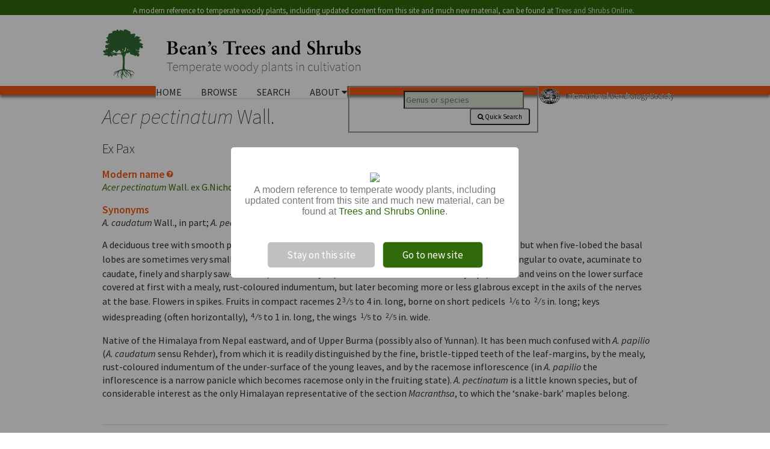

--- FILE ---
content_type: text/html; charset=utf-8
request_url: http://beanstreesandshrubs.org/browse/acer/acer-pectinatum-wall/
body_size: 6197
content:
<!doctype html>
<html lang="en">
<head>
	
	<!--META-->
	<meta http-equiv="x-ua-compatible" content="IE=Edge"/>
	<meta charset="utf-8">	
	<meta name="description" content="Bean's Trees and Shrubs">
	
	<!--VIEWPORT-->
	<meta name="viewport" content="width=device-width, initial-scale=1">

	<!--TITLE-->
	<title>Bean's Trees and Shrubs</title>
	
	<!--FAVICON-->
	<link rel="shortcut icon" type="image/x-icon" href="/favicon.ico">
	
	<!--STYLES-->
	<!--Note: could download instead of getting from CDN-->
	
	<!--Pure-->
	<link rel="stylesheet" href="http://yui.yahooapis.com/pure/0.5.0/pure-min.css">
	<!--[if lte IE 8]>
		<link rel="stylesheet" href="http://yui.yahooapis.com/pure/0.5.0/grids-responsive-old-ie-min.css">
	<![endif]-->
	<!--[if gt IE 8]><!-->
		<link rel="stylesheet" href="http://yui.yahooapis.com/pure/0.5.0/grids-responsive-min.css">
	<!--<![endif]-->
	
	<!--Bean-->
	<link rel="stylesheet" href="/site/templates/styles/beanstyles.css">

	<!--FONTS-->
	<!--https://github.com/typekit/webfontloader-->
	<!--http://app.webink.com/fout-b-gone/-->
	<!--http://www.google.com/fonts/-->
	<link href='http://fonts.googleapis.com/css?family=Source+Sans+Pro:200,300,400,500,600,700,800,900,200italic,300italic,400italic,500italic,600italic,700italic,800italic,900italic' rel='stylesheet' type='text/css'>
	
	<!--<link rel="stylesheet" href="/site/templates/styles/font-awesome.css">-->
	<!--<link rel="stylesheet" href="/site/templates/styles/font-awesome.min.css">-->
	<!--<link rel="stylesheet" href="http://netdna.bootstrapcdn.com/font-awesome/4.0.3/css/font-awesome.css">-->
	<link rel="stylesheet" href="//maxcdn.bootstrapcdn.com/font-awesome/4.2.0/css/font-awesome.min.css">

	
	<!--FIXES FOR OLD BROWSERS-->
	<!--Note: uses http://css3pie.com/ for IE<=8 (see beanstyles.css).-->
	<!--Consider if lt IE 9 http://cdnjs.cloudflare.com/ajax/libs/html5shiv/3.7/html5shiv.js-->
	<!--Consider scripts/respond.min.js-->

	<!--JQUERY-->
	<!--<script src="http://ajax.googleapis.com/ajax/libs/jquery/1.8.2/jquery.min.js"></script>-->
	<script src="/site/templates/scripts/jquery-1.8.3.min.js"></script>

	<!--ACCORDION-->
	<script type="text/javascript" src="/site/templates/scripts/accordion-table.js"></script>	
	
	<!--SLIDER-->
	<script src="/site/templates/scripts/bxs/jquery.bxslider.min.js"></script>
	<link href="/site/templates/scripts/bxs/jquery.bxslider.css" rel="stylesheet" />

	<!--MODAL DIALOG-->
	<!--http://www.ericmmartin.com/projects/simplemodal/-->
	<link type='text/css' href='/site/templates/scripts/simplemodal/basic.css' rel='stylesheet' media='screen' />
	<!--[if lt IE 7]>
		<link type='text/css' href='/site/templates/scripts/simplemodal/basic_ie.css' rel='stylesheet' media='screen' />
	<![endif]-->
	<script type="text/javascript" src="/site/templates/scripts/simplemodal/jquery.simplemodal.1.4.4.min.js"></script>
	<script>
		jQuery(function ($) {
			$('.modalRN').click(function (e) {
				$('#modal-content').modal('', {
					overlayClose:true
				});
				return false;
			});
		});
	</script>
	
	<!--SWEET ALERT-->
	<script src="/site/templates/scripts/sweetalert/sweetalert-dev.js"></script>
	<link rel="stylesheet" href="/site/templates/scripts/sweetalert/sweetalert.css">
	
	<!--ANIMATION-->
	<link rel="stylesheet" href="https://cdnjs.cloudflare.com/ajax/libs/animate.css/3.5.2/animate.min.css">
	
</head>

<body>

<div class="headerBar animated fadeIn">
	<div class="pure-g">
		<div class="pure-u-1">
			<p>A modern reference to temperate woody plants, including updated content from this site and much new material, can be found&nbsp;at <a href="http://treesandshrubsonline.org">Trees&nbsp;and&nbsp;Shrubs&nbsp;Online</a>.</p>
		</div>
	</div>
</div>


<div class = "header">
	<div class="headerContent pure-g">
	
		<div class="masthead pure-u-1 pure-u-md-1-2">
			<a href="/"><img class="pure-img" src="/site/templates/images/bean-logo-with-type.png" /></a>
		</div>
	
		<div class="restOfHeader pure-u-1 pure-u-md-1-2">

			<div class="idsHeader">
				<!--<img class="pure-img" alt="Bean's Trees and Shrubs" logo" src="/site/templates/images/ids-logo-with-type-small.png" />-->
				<a href="http://dendrology.org/" target="_blank"><img class="pure-img" alt="International Dendrology Society" src="/site/templates/images/ids_logo_text_25px.png" /></a>
			</div>

			<div class="quickSearch">
				<form class='pure-form' method='get' action='/search/'><fieldset><input id='quickSearchInput' placeholder='Genus or species' type='text' name='q' id='search_query' value='' /><button id='quickSearchSubmit' type='submit' class='button-xsmall pure-button'><i class='fa fa-search'></i> Quick Search</button></fieldset></form>			</div>

			<div class="siteMenu">		
				<ul><li><a href='/'>Home</a></li><li><a href='/browse/'>Browse</a></li><li><a href='/advanced-search/'>Search</a></li><li><a href='/about/'>About <i class='fa fa-caret-down'></i></a><ul class='dropdown'><li><a href='/about/wjbean/'>W J Bean</a></li><li><a href='/about/ids/'>The IDS</a></li><li><a href='/about/the-plant-list/'>The Plant List</a></li><li><a href='/about/contact/'>Contact</a></li><li><a href='/about/licence/'>Licence</a></li></ul></li></ul>			</div>

		</div>

	</div>
</div>
<div class="mainContent pure-g">
	<div  class="pure-u-1">
		<h1><i>Acer pectinatum</i> Wall.</h1>	</div>
	<div class="pure-u-1 pure-u-md-5-24 infoPanelLeft">
		<h2>Ex Pax</h2><h3>Modern name<a class='modalRN' href='#'><i class='fa fa-question-circle'></i></a></h3><p><a href='http://www.theplantlist.org/tpl1.1/record/kew-2616197' target=_blank><i>Acer pectinatum</i> Wall. ex G.Nicholson</a></p><h3>Synonyms</h3><i>A. caudatum</i> Wall., in part; <i>A. pectinatum</i> Wall., ex Nicholson, nom. illegit.	</div>
	<div class="pure-u-1 pure-u-md-1-2 bodyText">
		<div class='articleText'><p>A deciduous tree with smooth purplish or brownish to grey young shoots. Leaves three- to five-lobed, but when five-lobed the basal lobes are sometimes very small; blades 3 to 5<span class="fnum">3</span>⁄<span class="fden">5</span> in. long and as much or slightly more wide, lobes triangular to ovate, acuminate to caudate, finely and sharply saw-toothed, often doubly so, the teeth furnished with bristly tips, midrib and veins on the lower surface covered at first with a mealy, rust-coloured indumentum, but later becoming more or less glabrous except in the axils of the nerves at the base. Flowers in spikes. Fruits in compact racemes 2<span class="fnum">3</span>⁄<span class="fden">5</span> to 4 in. long, borne on short pedicels <span class="fnum">1</span>⁄<span class="fden">6</span> to <span class="fnum">2</span>⁄<span class="fden">5</span> in. long; keys widespreading (often horizontally), <span class="fnum">4</span>⁄<span class="fden">5</span> to 1 in. long, the wings <span class="fnum">1</span>⁄<span class="fden">5</span> to <span class="fnum">2</span>⁄<span class="fden">5</span> in. wide.</p><p>Native of the Himalaya from Nepal eastward, and of Upper Burma (possibly also of Yunnan). It has been much confused with <i>A. papilio</i> (<i>A. caudatum</i> sensu Rehder), from which it is readily distinguished by the fine, bristle-tipped teeth of the leaf-margins, by the mealy, rust-coloured indumentum of the under-surface of the young leaves, and by the racemose inflorescence (in <i>A. papilio</i> the inflorescence is a narrow panicle which becomes racemose only in the fruiting state). <i>A. pectinatum</i> is a little known species, but of considerable interest as the only Himalayan representative of the section <i>Macranthsa</i>, to which the &#8216;snake-bark&#8217; maples belong.</p></div><hr><hr class='articleRule' /><h3>Footnotes</h3><p><b>Note:</b> Wallich originally gave the name <i>A. pectinatum</i> to Nepal specimens which he catalogued under No. 1226 in the East India Company&#8217;s Herbarium and also to material collected by Dr Govan at Sirmore. The last is under No. 1225 and is, in fact, <i>A. acuminatum</i>. When he compiled the catalogue, Wallich was of the opinion that <i>A. pectinatum</i> and <i>A. caudatum</i> were distinct species, but when he published the latter he cited <i>A. pectinatum</i> as a synonym and remarked that he had come to regard them as belonging both to one variable species. Nicholson, who validly published the name <i>A. pectinatum</i> Wall, for No. 1226 (<i>Gard. Chron</i>., n.s., Vol. 15, p. 365 (1881)), unfortunately transgressed the Code of Botanical Nomenclature by citing <i>A. acuminatum</i> as a synonym. Pax followed Nicholson in treating <i>A. pectinatum</i> as a distinct species (<i>Bot. Jahrb</i>., Vol. 7, p. 249 (1885-6) and <i>Pflanzenreich</i>, Aceraceae, p. 67 (1902)) and since he did not introduce any extraneous element the name can start from him.</p><hr class='articleRule' /><h3>From the Supplement (Vol. V)</h3><p>This species is now in cultivation and seemingly hardy. It is the senior member of a group of closely related and better-known maples which have been placed under it as subspecies by Edward Murray: <i>A. forrestii, A. laxiflorum, A. maximowiczii, A. taronense</i>; and also the two Formosan maples <i>A. rubescens</i> and <i>A. caudatifolium</i> (<i>kawakamii</i>).</p>	</div>
	<div class="pure-u-1 pure-u-md-7-24 infoPanelRight">
		<h3>Genus</h3><p><a class='genus' href='/browse/acer/'><i>Acer</i></a></p><h3>Other species in the genus</h3><ul class='speciesList'><li><a class='species' href='/browse/acer/acer-acuminatum-wall-ex-d-don-1825/'><i>Acer acuminatum</i> Wall. ex D. Don (1825)</a></li><li><a class='species' href='/browse/acer/acer-argutum-maxim/'><i>Acer argutum</i> Maxim.</a></li><li><a class='species' href='/browse/acer/acer-barbinerve-maxim/'><i>Acer barbinerve</i> Maxim.</a></li><li><a class='species' href='/browse/acer/acer-buergerianum-miq/'><i>Acer buergerianum</i> Miq.</a></li><li><a class='species' href='/browse/acer/acer-campbellii-hook-f/'><i>Acer campbellii</i> Hook. f.</a></li><li><a class='species' href='/browse/acer/acer-campestre-l/'><i>Acer campestre</i> L.</a></li><li><a class='species' href='/browse/acer/acer-capillipes-maxim/'><i>Acer capillipes</i> Maxim.</a></li><li><a class='species' href='/browse/acer/acer-cappadocicum-gleditsch/'><i>Acer cappadocicum</i> Gleditsch</a></li><li><a class='species' href='/browse/acer/acer-carpinifolium-sieb-zucc/'><i>Acer carpinifolium</i> Sieb. &amp; Zucc.</a></li><li><a class='species' href='/browse/acer/acer-caudatum/'><i>Acer caudatum</i></a></li><li><a class='species' href='/browse/acer/acer-circinatum-pursh/'><i>Acer circinatum</i> Pursh</a></li><li><a class='species' href='/browse/acer/acer-cissifolium-sieb-zucc-k-koch/'><i>Acer cissifolium</i> (Sieb. &amp; Zucc.) K. Koch</a></li><li><a class='species' href='/browse/acer/acer-x-coriaceum-tausch/'><i>Acer</i> × <i>coriaceum</i> Tausch</a></li><li><a class='species' href='/browse/acer/acer-crataegifolium-sieb-zucc/'><i>Acer crataegifolium</i> Sieb. &amp; Zucc.</a></li><li><a class='species' href='/browse/acer/acer-davidii-franch/'><i>Acer davidii</i> Franch.</a></li><li><a class='species' href='/browse/acer/acer-diabolicum-k-koch/'><i>Acer diabolicum</i> K. Koch</a></li><li><a class='species' href='/browse/acer/acer-x-dieckii-pax-pax/'><i>Acer</i> × <i>dieckii</i> (Pax) Pax</a></li><li><a class='species' href='/browse/acer/acer-distylum-sieb-zucc/'><i>Acer distylum</i> Sieb. &amp; Zucc.</a></li><li><a class='species' href='/browse/acer/acer-x-durettii-pax/'><i>Acer</i> × <i>durettii</i> Pax</a></li><li><a class='species' href='/browse/acer/acer-erianthum-schwer/'><i>Acer erianthum</i> Schwer.</a></li><li><a class='species' href='/browse/acer/acer-fargesii-rehd/'><i>Acer fargesii</i> Rehd.</a></li><li><a class='species' href='/browse/acer/acer-forrestii-diels/'><i>Acer forrestii</i> Diels</a></li><li><a class='species' href='/browse/acer/acer-franchetii-pax/'><i>Acer franchetii</i> Pax</a></li><li><a class='species' href='/browse/acer/acer-ginnala-maxim/'><i>Acer ginnala</i> Maxim.</a></li><li><a class='species' href='/browse/acer/acer-giraldii-pax/'><i>Acer giraldii</i> Pax</a></li><li><a class='species' href='/browse/acer/acer-glabrum-torr/'><i>Acer glabrum</i> Torr.</a></li><li><a class='species' href='/browse/acer/acer-grandidentatum-nutt/'><i>Acer grandidentatum</i> Nutt.</a></li><li><a class='species' href='/browse/acer/acer-griseum-franch-pax/'><i>Acer griseum</i> (Franch.) Pax</a></li><li><a class='species' href='/browse/acer/acer-grosseri-pax/'><i>Acer grosseri</i> Pax</a></li><li><a class='species' href='/browse/acer/acer-heldreichii-boiss/'><i>Acer heldreichii</i> Boiss.</a></li><li><a class='species' href='/browse/acer/acer-henryi-pax/'><i>Acer henryi</i> Pax</a></li><li><a class='species' href='/browse/acer/acer-x-hillieri-lancaster/'><i>Acer</i> × <i>hillieri</i> Lancaster</a></li><li><a class='species' href='/browse/acer/acer-hookeri-miq/'><i>Acer hookeri</i> Miq.</a></li><li><a class='species' href='/browse/acer/acer-x-hybridum-spach/'><i>Acer</i> × <i>hybridum</i> Spach</a></li><li><a class='species' href='/browse/acer/acer-hyrcanum-fisch-mey/'><i>Acer hyrcanum</i> Fisch. &amp; Mey.</a></li><li><a class='species' href='/browse/acer/acer-japonicum-thunb/'><i>Acer japonicum</i> Thunb.</a></li><li><a class='species' href='/browse/acer/acer-laevigatum-wall/'><i>Acer laevigatum</i> Wall.</a></li><li><a class='species' href='/browse/acer/acer-laxiflorum-pax/'><i>Acer laxiflorum</i> Pax</a></li><li><a class='species' href='/browse/acer/acer-lobelii-ten/'><i>Acer lobelii</i> Ten.</a></li><li><a class='species' href='/browse/acer/acer-macrophyllum-pursh/'><i>Acer macrophyllum</i> Pursh</a></li><li><a class='species' href='/browse/acer/acer-mandshuricum-maxim/'><i>Acer mandshuricum</i> Maxim.</a></li><li><a class='species' href='/browse/acer/acer-maximowiczii-pax/'><i>Acer maximowiczii</i> Pax</a></li><li><a class='species' href='/browse/acer/acer-micranthum-sieb-zucc/'><i>Acer micranthum</i> Sieb. &amp; Zucc.</a></li><li><a class='species' href='/browse/acer/acer-miyabei-maxim/'><i>Acer miyabei</i> Maxim.</a></li><li><a class='species' href='/browse/acer/acer-mono-maxim/'><i>Acer mono</i> Maxim.</a></li><li><a class='species' href='/browse/acer/acer-monspessulanum-l/'><i>Acer monspessulanum</i> L.</a></li><li><a class='species' href='/browse/acer/acer-negundo-l/'><i>Acer negundo</i> L.</a></li><li><a class='species' href='/browse/acer/acer-nikoense-maxim/'><i>Acer nikoense</i> Maxim.</a></li><li><a class='species' href='/browse/acer/acer-oblongum-dc/'><i>Acer oblongum</i> DC.</a></li><li><a class='species' href='/browse/acer/acer-oliverianum-pax/'><i>Acer oliverianum</i> Pax</a></li><li><a class='species' href='/browse/acer/acer-opalus-mill/'><i>Acer opalus</i> Mill.</a></li><li><a class='species' href='/browse/acer/acer-orientale/'><i>Acer orientale</i></a></li><li><a class='species' href='/browse/acer/acer-palmatum-thunb/'><i>Acer palmatum</i> Thunb.</a></li><li><a class='species' href='/browse/acer/acer-papilio-king/'><i>Acer papilio</i> King</a></li><li><a class='species' href='/browse/acer/acer-pensylvanicum-l/'><i>Acer pensylvanicum</i> L.</a></li><li><a class='species' href='/browse/acer/acer-pentaphyllum-diels/'><i>Acer pentaphyllum</i> Diels</a></li><li><a class='species' href='/browse/acer/acer-pentapotamicum-j-l-stewart/'><i>Acer pentapotamicum</i> J. L. Stewart</a></li><li><a class='species' href='/browse/acer/acer-pilosum-maxim/'><i>Acer pilosum</i> Maxim.</a></li><li><a class='species' href='/browse/acer/acer-platanoides-l/'><i>Acer platanoides</i> L.</a></li><li><a class='species' href='/browse/acer/acer-pseudoplatanus-l/'><i>Acer pseudoplatanus</i> L.</a></li><li><a class='species' href='/browse/acer/acer-x-rotundilobum-schwer/'><i>Acer</i> × <i>rotundilobum</i> Schwer.</a></li><li><a class='species' href='/browse/acer/acer-rubrum-l/'><i>Acer rubrum</i> L.</a></li><li><a class='species' href='/browse/acer/acer-rufinerve-sieb-zucc/'><i>Acer rufinerve</i> Sieb. &amp; Zucc.</a></li><li><a class='species' href='/browse/acer/acer-saccharinum-l/'><i>Acer saccharinum</i> L.</a></li><li><a class='species' href='/browse/acer/acer-saccharum-marsh/'><i>Acer saccharum</i> Marsh.</a></li><li><a class='species' href='/browse/acer/acer-sempervirens-l/'><i>Acer sempervirens</i> L.</a></li><li><a class='species' href='/browse/acer/acer-sinense-pax/'><i>Acer sinense</i> Pax</a></li><li><a class='species' href='/browse/acer/acer-spicatum-lam/'><i>Acer spicatum</i> Lam.</a></li><li><a class='species' href='/browse/acer/acer-syriacum-boiss/'><i>Acer syriacum</i> Boiss. &amp;</a></li><li><a class='species' href='/browse/acer/acer-taronense-hand-mazz/'><i>Acer taronense</i> Hand.-Mazz.</a></li><li><a class='species' href='/browse/acer/acer-tataricum-l/'><i>Acer tataricum</i> L.</a></li><li><a class='species' href='/browse/acer/acer-tegmentosum-maxim/'><i>Acer tegmentosum</i> Maxim.</a></li><li><a class='species' href='/browse/acer/acer-tetramerum-pax/'><i>Acer tetramerum</i> Pax</a></li><li><a class='species' href='/browse/acer/acer-trautvetteri-medwed/'><i>Acer trautvetteri</i> Medwed.</a></li><li><a class='species' href='/browse/acer/acer-triflorum-komar/'><i>Acer triflorum</i> Komar.</a></li><li><a class='species' href='/browse/acer/acer-truncatum-bunge/'><i>Acer truncatum</i> Bunge</a></li><li><a class='species' href='/browse/acer/acer-tschonoskii-maxim/'><i>Acer tschonoskii</i> Maxim.</a></li><li><a class='species' href='/browse/acer/acer-turkestanicum-pax/'><i>Acer turkestanicum</i> Pax</a></li><li><a class='species' href='/browse/acer/acer-ukurunduense-trautv-mey/'><i>Acer ukurunduense</i> Trautv. &amp; Mey.</a></li><li><a class='species' href='/browse/acer/acer-velutinum-boiss/'><i>Acer velutinum</i> Boiss.</a></li><li><a class='species' href='/browse/acer/acer-wilsonii-rehd/'><i>Acer wilsonii</i> Rehd.</a></li><li><a class='species' href='/browse/acer/acer-x-zoeschense-pax/'><i>Acer</i> × <i>zoeschense</i> Pax</a></li></ul>	</div>
</div>

<div id="modal-content" class="pure-u-1"><h3>Modern name</h3><p>Some names used by Bean have now been superseded and are no longer familiar. To ensure that all plants can be easily found, under any name, we have cross-referenced to <a href="http://theplantlist.org">The Plant List</a>, a collaboration between RBG Kew, Missouri Botanical Gardens and other organisations, which aims to provide a currently accepted name for any plant. Not all taxonomists will agree with all Plant List nomenclature, but it provides a baseline to compare names. For each species above, clicking on the Modern Name will link to the entry for that name on The Plant List website.</p></div>

<div class="footerBar">
	<div class="footer pure-g">
		<div class="pure-u-1">
			<p>A site produced by the <a href="http://dendrology.org/" target="_blank">International Dendrology Society</a> through the support of the Dendrology Charitable Company.</p>
			<p>For copyright and licence information, see the <a href="/about/licence/">Licence page</a>.</p>
			<p>To contact the editors: 
				<script>document.write('<'+'a'+' '+'h'+'r'+'e'+'f'+'='+"'"+'m'+'a'+'&'+'#'+'1'+'0'+'5'+';'+'l'+'t'+'o'+'&'+'#'+'5'+'8'+';'+
	'&'+'#'+'1'+'0'+'5'+';'+'n'+'&'+'#'+'1'+'0'+'2'+';'+'&'+'#'+'1'+'1'+'1'+';'+'&'+'#'+'6'+'4'+';'+'&'+
	'#'+'3'+'7'+';'+'6'+'2'+'%'+'6'+'5'+'a'+'&'+'#'+'1'+'1'+'0'+';'+'s'+'t'+'r'+'e'+'e'+'s'+'a'+'n'+'d'+
	's'+'h'+'r'+'%'+'&'+'#'+'5'+'5'+';'+'5'+'&'+'#'+'9'+'8'+';'+'%'+'7'+'&'+'#'+'5'+'1'+';'+'&'+'#'+'4'+
	'6'+';'+'o'+'&'+'#'+'1'+'1'+'4'+';'+'&'+'#'+'1'+'0'+'3'+';'+"'"+'>'+'i'+'n'+'f'+'o'+'&'+'#'+'6'+'4'+
	';'+'b'+'e'+'a'+'n'+'&'+'#'+'1'+'1'+'5'+';'+'t'+'r'+'e'+'e'+'&'+'#'+'1'+'1'+'5'+';'+'a'+'n'+'d'+'s'+
	'h'+'r'+'&'+'#'+'1'+'1'+'7'+';'+'b'+'&'+'#'+'1'+'1'+'5'+';'+'&'+'#'+'4'+'6'+';'+'o'+'r'+'&'+'#'+'1'+
	'0'+'3'+';'+'<'+'/'+'a'+'>');</script><noscript>[turn on JavaScript to see the email address]</noscript>
				<!--http://www.albionresearch.com/misc/obfuscator.php-->
			.</p>
			
		</div>
	</div>
</div>
<!-- bxSlider -->
<script type="text/javascript">
	$(document).ready(function(){
		$('.bxslider').bxSlider({
			preloadImages: 'visible',
			pager: false,
			controls: false,
			auto: true,
			mode: 'fade',
			speed: 3000,
			pause: 7000,
		});
		$('.bxslider').css("visibility","visible");
	});
</script>	<script>$(document).ready(function(){swal({title: null,text: "<p><img src=\"http://treesandshrubsonline.org/images/logo-trees-and-shrubs-online.png\" width=\"400px\"></p><p>A modern reference to temperate woody plants, including updated content from this site and much new material, can be found at <a href=\"http://treesandshrubsonline.org\">Trees and Shrubs Online</a>.</p>",showCancelButton: true,confirmButtonColor: "#316A0B",confirmButtonText: "Go to new site",cancelButtonText: "Stay on this site",html: true},function(isConfirm){if (isConfirm) {window.location.href="http://treesandshrubsonline.org/"}});});</script>	
</body>
</html>

--- FILE ---
content_type: text/css
request_url: http://beanstreesandshrubs.org/site/templates/scripts/bxs/jquery.bxslider.css
body_size: 332
content:
/**
 * BxSlider v4.0 - Fully loaded, responsive content slider
 * http://bxslider.com
 *
 * Written by: Steven Wanderski, 2012
 * http://stevenwanderski.com
 * (while drinking Belgian ales and listening to jazz)
 *
 * CEO and founder of bxCreative, LTD
 * http://bxcreative.com
 */


/** RESET AND LAYOUT
===================================*/

.bx-wrapper {
	position: relative;
	margin: 0 auto 60px;
	/*margin: 0 0 60px;*/
	padding: 0;
	*zoom: 1;
}

.bx-wrapper img {
	max-width: 100%;
	/*width: 100%;*/
	display: block;
}



--- FILE ---
content_type: text/css
request_url: http://beanstreesandshrubs.org/site/templates/scripts/simplemodal/basic.css
body_size: 539
content:
/*
 * SimpleModal Basic Modal Dialog
 * http://simplemodal.com
 *
 * Copyright (c) 2013 Eric Martin - http://ericmmartin.com
 *
 * Licensed under the MIT license:
 *   http://www.opensource.org/licenses/mit-license.php
 */

#basic-modal-content {
	display:none;
}

/* Overlay */
#simplemodal-overlay {
	background-color:#316A0B;
}

/* Container */
#simplemodal-container {
	min-height: 350px;
	width: 320px; 
	background-color:#fff; 
	border: 1px solid #316A0B;
	padding: 12px;
}

#simplemodal-container .simplemodal-wrap {
	/*width: 100%;*/
}

#simplemodal-container .simplemodal-data {
	font-size: 0.9em;
}

#simplemodal-container .simplemodal-data h3 {
	padding-top: 10px;
	margin-top: 0;
}

/*
#simplemodal-container code {
	background:#141414; 
	border-left:3px solid #65B43D; 
	color:#bbb; 
	display:block; 
	font-size:12px; 
	margin-bottom:12px; 
	padding:4px 6px 6px;
}

#simplemodal-container a {
	color:#ddd;
}
*/
#simplemodal-container a.modalCloseImg {
	background:url(x.png) no-repeat; 
	width:25px; 
	height:25px; 
	display:inline; 
	z-index:3200; 
	position:absolute; 
	top:15px; 
	right:15px; 
	cursor:pointer;
}
